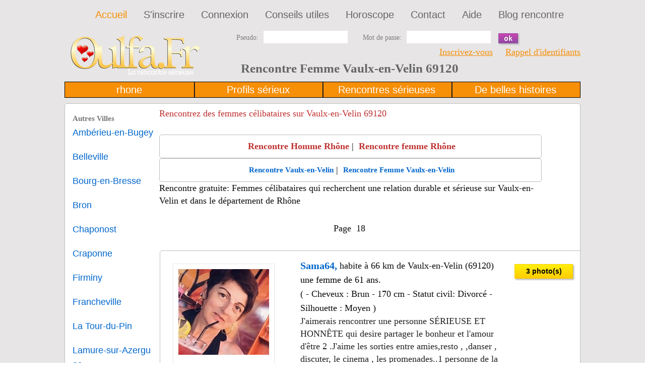

--- FILE ---
content_type: text/html; charset=UTF-8
request_url: https://www.oulfa.fr/femme/rencontre-vaulx-en-velin.php?page=18&
body_size: 12055
content:
<!DOCTYPE html>
<html lang="fr">
<head>
<link rel="shortcut icon" href="/favicon.ico"/><link rel="apple-touch-icon" href="/apple-touch-icon.png"/>
<meta charset="utf-8">
<title>Femme Vaulx-en-Velin. Rencontre 18 de 426 a 1117 dysigne Recherche s ...</title>
<meta name="RATING" CONTENT="Site de rencontre gratuitS"/>
<META NAME="Description" CONTENT="Rencontre Femme Vaulx-en-Velin 69120 69. Oulfa.fr vous offres des rencontres sérieuses et gratuites dans votre ville. Recherche sérieuse. Amitié ... célibataires 18 de 426 a 1117 dysigne trouver la personne idéale."/>
<meta name="viewport" content="width=device-width, initial-scale=1">
<link rel="stylesheet" href="https://www.oulfa.fr/cssdept/style2.css?ver=21.0" type="text/css" media="screen">
<link rel="stylesheet" href="https://www.oulfa.fr/cssdept/zerogrid2.css?ver=21.0" type="text/css" media="all">
<script async src="https://pagead2.googlesyndication.com/pagead/js/adsbygoogle.js?client=ca-pub-1861289224907057" crossorigin="anonymous"></script>
<script async src="https://fundingchoicesmessages.google.com/i/pub-1861289224907057?ers=1" nonce="ZE0S1WAgBP9gLNSCclqGhA"></script><script nonce="ZE0S1WAgBP9gLNSCclqGhA">(function(){function signalGooglefcPresent(){if(!window.frames['googlefcPresent']){if(document.body){const iframe=document.createElement('iframe');iframe.style='width: 0; height: 0; border: none; z-index: -1000; left: -1000px; top: -1000px;';iframe.style.display='none';iframe.name='googlefcPresent';document.body.appendChild(iframe);}else{setTimeout(signalGooglefcPresent,0);}}}signalGooglefcPresent();})();</script>
<!-- Global site tag (gtag.js) - Google Analytics -->
<script async src="https://www.googletagmanager.com/gtag/js?id=UA-5290774-2"></script>
<script>window.dataLayer=window.dataLayer||[];function gtag(){dataLayer.push(arguments);}gtag('js',new Date());gtag('config','UA-5290774-2');</script>
</head>
<body id="page1">
<div class="extra">
<!--==============================header=================================-->
<header>
<div class="menu-row">
<div class="main zerogrid">
<div class="col-full">
<nav class="fright">
<ul class="main-menu">
<li class="active"><a href="/" title="Site de rencontre gratuit">Accueil</a></li>
<li><a href="https://www.oulfa.fr/signup.php" title="Incription sur le site de rencontre Oulfa: créer votre profil">S'inscrire</a></li>
<li><a href="/login.php" title="Connexion sur votre compte Oulfa: Accés membre">Connexion</a></li>
<li><a href="/Conseils-utiles.html" title="Des conseils et astuces pour mieux appréhender les rencontres en ligne">Conseils utiles</a></li>
<li><a href="/horoscope.php" title="Consulter votre horoscope journalier">Horoscope</a></li>
<li><a href="/feedback.php" title="Contactez nous, vos suggestions, demande d'assistance">Contact</a></li>
<li><a href="/aide.php" title="Consulter notre page d'aide pour trouver une réponse à vos questions">Aide</a></li>
<li><a href="https://www.oulfa.fr/blog/" title="Blog d'articles de rencontres et de séduction">Blog rencontre</a></li>
</ul>
</nav>
<div class="clear"></div>
</div>
<div class="clear"></div>
</div>
</div>	<div class="header-row2">
<div class="main zerogrid">
<div class="mobile-hide">
<div class="wrapper2">
<form name="frmLogin" method="post" action="midlogin.php" id="login-form" onsubmit="javascript: return newvalidateLogin(this);">
<div class="col-1-3">
<div class="wrap-col"><a href="https://www.oulfa.fr/" title="Site de rencontre gratuit"><img src="https://www.oulfa.fr/templates/silver-red/images/oulfa-logo.png" height="80" width="260" alt="Logo Oulfa"/></a></div>
</div>
<div class="col-2-3">
<div id="ey_2col">
<label class="img-indent2"><span class="text-form">Pseudo:</span><input maxlength="25" name="txtusername" type="text"/></label>
<label class="fleft"><span class="text-form">Mot de passe:</span><input name="txtpassword" type="password"/></label>
<button class="button small" type="submit"> ok</button>
</div>
<div id="ey_4col"></div>
<div class="clear"></div>
<div style="text-align: right;"><a href="https://www.oulfa.fr/signup.php">Inscrivez-vous</a>&nbsp;&nbsp;&nbsp;&nbsp; <a href="https://www.oulfa.fr/forgotpass.php">Rappel d'identifiants</a></div>
<h1>Rencontre Femme Vaulx-en-Velin 69120</h1>
</div>
</form></div></div></div></div>
<div class="header-row2  mobile-hide">
<div class="main zerogrid">
<div class="slider-wrapper-dept">
<div class="slider3">
</div>
<ul class="pagination">
<li><a>rhone</a></li>
<li><a>Profils sérieux</a></li>
<li><a>Rencontres sérieuses</a></li>
<li><a>De belles histoires</a></li>
</ul>
</div>
</div>
</div>	</header>	<!--==============================content================================-->
<div id="content">
<div class="main zerogrid">
<div class="wrapper">
<div class="mobile-hide">
<div class="col-1-6 ">
<div style="width: 100%;">
<span style="font-size: 15px;color: #777777;font-weight:bold; word-break: break-all; display: inline-block; max-width: 78%;">Autres Villes</span>
<ul class="list-2 indent-bot">
<a style="text-decoration:none; font-size: 18px;color: #06c;font-weight:none; word-break: break-all; display: inline-block; max-width: 200px;" href="https://www.oulfa.fr/femme/rencontre-amberieu-en-bugey.php" title="rencontre Amb&eacute;rieu-en-Bugey">Amb&eacute;rieu-en-Bugey</a>
</ul>
<ul class="list-2 indent-bot">
<a style="text-decoration:none; font-size: 18px;color: #06c;font-weight:none; word-break: break-all; display: inline-block; max-width: 200px;" href="https://www.oulfa.fr/femme/rencontre-belleville.php" title="rencontre Belleville">Belleville</a>
</ul>
<ul class="list-2 indent-bot">
<a style="text-decoration:none; font-size: 18px;color: #06c;font-weight:none; word-break: break-all; display: inline-block; max-width: 200px;" href="https://www.oulfa.fr/femme/rencontre-bourg-en-bresse.php" title="rencontre Bourg-en-Bresse">Bourg-en-Bresse</a>
</ul>
<ul class="list-2 indent-bot">
<a style="text-decoration:none; font-size: 18px;color: #06c;font-weight:none; word-break: break-all; display: inline-block; max-width: 200px;" href="https://www.oulfa.fr/femme/rencontre-bron.php" title="rencontre Bron">Bron</a>
</ul>
<ul class="list-2 indent-bot">
<a style="text-decoration:none; font-size: 18px;color: #06c;font-weight:none; word-break: break-all; display: inline-block; max-width: 200px;" href="https://www.oulfa.fr/femme/rencontre-chaponost.php" title="rencontre Chaponost">Chaponost</a>
</ul>
<ul class="list-2 indent-bot">
<a style="text-decoration:none; font-size: 18px;color: #06c;font-weight:none; word-break: break-all; display: inline-block; max-width: 200px;" href="https://www.oulfa.fr/femme/rencontre-craponne.php" title="rencontre Craponne">Craponne</a>
</ul>
<ul class="list-2 indent-bot">
<a style="text-decoration:none; font-size: 18px;color: #06c;font-weight:none; word-break: break-all; display: inline-block; max-width: 200px;" href="https://www.oulfa.fr/femme/rencontre-firminy.php" title="rencontre Firminy">Firminy</a>
</ul>
<ul class="list-2 indent-bot">
<a style="text-decoration:none; font-size: 18px;color: #06c;font-weight:none; word-break: break-all; display: inline-block; max-width: 200px;" href="https://www.oulfa.fr/femme/rencontre-francheville.php" title="rencontre Francheville">Francheville</a>
</ul>
<ul class="list-2 indent-bot">
<a style="text-decoration:none; font-size: 18px;color: #06c;font-weight:none; word-break: break-all; display: inline-block; max-width: 200px;" href="https://www.oulfa.fr/femme/rencontre-la-tour-du-pin.php" title="rencontre La Tour-du-Pin">La Tour-du-Pin</a>
</ul>
<ul class="list-2 indent-bot">
<a style="text-decoration:none; font-size: 18px;color: #06c;font-weight:none; word-break: break-all; display: inline-block; max-width: 200px;" href="https://www.oulfa.fr/femme/rencontre-lamure-sur-azergues.php" title="rencontre Lamure-sur-Azergues">Lamure-sur-Azergues</a>
</ul>
<ul class="list-2 indent-bot">
<a style="text-decoration:none; font-size: 18px;color: #06c;font-weight:none; word-break: break-all; display: inline-block; max-width: 200px;" href="https://www.oulfa.fr/femme/rencontre-lyon.php" title="rencontre Lyon">Lyon</a>
</ul>
<ul class="list-2 indent-bot">
<a style="text-decoration:none; font-size: 18px;color: #06c;font-weight:none; word-break: break-all; display: inline-block; max-width: 200px;" href="https://www.oulfa.fr/femme/rencontre-meximieux.php" title="rencontre Meximieux">Meximieux</a>
</ul>
<ul class="list-2 indent-bot">
<a style="text-decoration:none; font-size: 18px;color: #06c;font-weight:none; word-break: break-all; display: inline-block; max-width: 200px;" href="https://www.oulfa.fr/femme/rencontre-saint-clair-du-rhone.php" title="rencontre Saint-Clair-du-Rh&ocirc;ne">Saint-Clair-du-Rh&ocirc;ne</a>
</ul>
<ul class="list-2 indent-bot">
<a style="text-decoration:none; font-size: 18px;color: #06c;font-weight:none; word-break: break-all; display: inline-block; max-width: 200px;" href="https://www.oulfa.fr/femme/rencontre-saint-etienne.php" title="rencontre Saint-&eacute;tienne">Saint-&eacute;tienne</a>
</ul>
<ul class="list-2 indent-bot">
<a style="text-decoration:none; font-size: 18px;color: #06c;font-weight:none; word-break: break-all; display: inline-block; max-width: 200px;" href="https://www.oulfa.fr/femme/rencontre-sarcey.php" title="rencontre Sarcey">Sarcey</a>
</ul>
<ul class="list-2 indent-bot">
<a style="text-decoration:none; font-size: 18px;color: #06c;font-weight:none; word-break: break-all; display: inline-block; max-width: 200px;" href="https://www.oulfa.fr/femme/rencontre-villefontaine.php" title="rencontre Villefontaine">Villefontaine</a>
</ul>
</div>
</div>
</div>	<div class="col-4-5">
<!-- Rendered page -->
<div class="module_detail_inside">
<h2>Rencontrez des femmes célibataires sur Vaulx-en-Velin 69120</h2><br>
<div class="line_outer">
<div class="line_top_bottom_pad">
<div style="line-height: 25px;" class="line_top_bottom_pad">
<div style="text-align:center;padding:10px;background:#fff;border:1px solid #bbbbbb;border-radius:5px;">
<a href="https://www.oulfa.fr/rencontre-homme-rhone-69.php" style="padding-left:5px;text-decoration:none; font-weight:bold; color:#bf3030;" title="Rencontres hommes de Rh&ocirc;ne">Rencontre Homme Rh&ocirc;ne</a> | <a href="https://www.oulfa.fr/rencontre-femme-rhone-69.php" style="padding-left:5px;text-decoration:none; font-weight:bold; color:#bf3030;" title="Rencontres femmes de Rh&ocirc;ne">Rencontre femme Rh&ocirc;ne</a>
</div>	<div style="text-align:center;padding:10px;background:#fff;border:1px solid #bbbbbb;border-radius:5px;">
<a href="/france/rencontre-vaulx-en-velin.php" style="padding-left:5px;font-size:15px;text-decoration:none; font-weight:bold; color:#0066cc;" title="Rencontre Vaulx-en-Velin">Rencontre Vaulx-en-Velin</a> | <a href="/femme/rencontre-vaulx-en-velin.php" style="padding-left:5px;font-size:15px;text-decoration:none; font-weight:bold; color:#0066cc;" title="Rencontres femmes de Vaulx-en-Velin">Rencontre Femme Vaulx-en-Velin</a>
</div>
<span>Rencontre gratuite: Femmes célibataires qui recherchent une relation durable et sérieuse sur Vaulx-en-Velin et dans le département de Rh&ocirc;ne</span>
</div>
&nbsp;
<div class="line_top_bottom_pad">
<div class="line_top_bottom_pad center_all">
Page &nbsp;18&nbsp;
</div>
<div>
<div style="display:inline; float:left; width:100%; vertical-align:top; margin-top:2px; margin-left: 1px;">
<br><div class="main zerogrid">
<div class="wrapper">
<div class="block2"></div>
<div class="col-1-66 ">
<a href="https://www.oulfa.fr/showp.php?id=812191" title="Voir le profil de Sama64">
<figure class="img-border">
<center><img style="display:block;margin-bottom:10px;" width="180" height="170" src="https://www.oulfa.fr/temp/userimages/0027/812191/tn_1.jpg" loading="lazy" alt="Sama64" onContextMenu="return false;"> </center>
</figure></a>
</div>
<div class="col-2-4">
<span style="font-size: 20px;color: #06c;font-weight:bold;">Sama64,</span> habite à 66 km de Vaulx-en-Velin (69120)<br><span style="font-size: 18px;color: #000;">une femme de 61 ans.</span><br>
( - Cheveux : Brun - 170 cm - Statut civil: Divorcé - Silhouette : Moyen
)<br>
<div class="aboutme-member"> J'aimerais rencontrer une personne SÉRIEUSE ET HONNÊTE qui desire partager le bonheur et l'amour d'être 2 .J'aime les sorties entre amies,resto , ,danser , discuter, le cinema , les promenades..1 personne de la region Rhone Alpes , Loire ,Haute Loire le reste de la France s 'abstenir ,les relations a distance ne marche pas ds 1 sens comme ds l 'autre Merci.HOMME MARIÉ ET PLAN CUL NE M'INTÉRESSE PAS... PASSER VOTRE CHEMIN MERCI.</div>
<b>Région:</b>
Code postal : 42700, &nbsp;
<strong>Firminy</strong>&nbsp;
42,&nbsp;
<a href="https://www.oulfa.fr/rencontre-loire-42.php" title="Rencontre Loire">Loire</a>,&nbsp;	&nbsp;<a href="https://www.oulfa.fr/rencontre-rhone-alpes.php" title="Rencontre Rhône-Alpes">Rhône-Alpes</a>,&nbsp;
&nbsp;
France
<br>	<br>
<span style="font-weight:bold; color:#666666">Statut d'emploi :</span> Plein temps heures variables<br>
<span style="font-weight:bold; color:#666666">Sens de l'humour :</span> Amical, je souris toujours<br>
<span style="font-weight:bold; color:#666666">Art corporel :</span> tatouage<br>
<span style="font-weight:bold; color:#666666">Ethnicité :</span> Autre<br>
<span style="font-weight:bold; color:#666666">Signe Astrologique:</span> Cancer<br>
<br><br>
</div>
<div class="col-1-66">
<div class="button gold medium1">3 photo(s)</div><br><br>
</div>
</div>
</div><br>
<script async src="https://pagead2.googlesyndication.com/pagead/js/adsbygoogle.js?client=ca-pub-1861289224907057" crossorigin="anonymous"></script>
<!-- departement-under_page_title -->
<ins class="adsbygoogle" style="display:block" data-ad-client="ca-pub-1861289224907057" data-ad-slot="4432290715" data-ad-format="auto" data-full-width-responsive="true"></ins>
<script>(adsbygoogle=window.adsbygoogle||[]).push({});</script>
</div>
<div style="display:inline; float:left; width:100%; vertical-align:top; margin-top:2px; margin-left: 1px;">
<br><div class="main zerogrid">
<div class="wrapper">
<div class="block2"></div>
<div class="col-1-66 ">
<a href="https://www.oulfa.fr/showp.php?id=554143" title="Voir le profil de beautie_sylvia">
<figure class="img-border">
<img style="display:block;margin-bottom:10px;" width="575" height="768" src="https://www.oulfa.fr/temp/userimages/0018/554143/pic_1.jpg" loading="lazy" alt="beautie_sylvia" onContextMenu="return false;">
</figure></a>
</div>
<div class="col-2-4">
<span style="font-size: 20px;color: #06c;font-weight:bold;">Beautie_sylvia,</span> habite à 39 km de Vaulx-en-Velin (69120)<br><span style="font-size: 18px;color: #000;">une femme de 41 ans.</span><br>
( - Cheveux : Brun noir - 165 cm - Statut civil: Célibataire - Silhouette : Bien dans ma peau
)<br>
<div class="aboutme-member"> Je suis une femme tendre qui malgré toutes les épreuves de la vie a toujours su garder le sourire et aller de l'avant alors n'hésitez pas à venir me connaitre davantage.
NB: Je n'habite pas la France petite erreur dont je n'arrive pas à modifiée(Cameroun)</div>
<b>Région:</b>
Code postal : 1500, &nbsp;
<strong>Amb&eacute;rieu-en-Bugey</strong>&nbsp;
01,&nbsp;
<a href="https://www.oulfa.fr/rencontre-ain-01.php" title="Rencontre Ain">Ain</a>,&nbsp;	&nbsp;<a href="https://www.oulfa.fr/rencontre-rhone-alpes.php" title="Rencontre Rhône-Alpes">Rhône-Alpes</a>,&nbsp;
&nbsp;
France
<br>	<br>
<span style="font-weight:bold; color:#666666">Sens de l'humour :</span> Je ris quand c'est vraiment drôle, J'aime bien taquiner, Amical, je souris toujours<br>
<span style="font-weight:bold; color:#666666">Art corporel :</span> Je n'y penserais même pas<br>
<span style="font-weight:bold; color:#666666">Ethnicité :</span> Africain<br>
<span style="font-weight:bold; color:#666666">Signe Astrologique:</span> Verseau<br>
<br><br>
</div>
<div class="col-1-66">
<div class="button gold medium1">1 photo</div><br><br>
</div>
</div>
</div><br>
<script async src="https://pagead2.googlesyndication.com/pagead/js/adsbygoogle.js?client=ca-pub-1861289224907057" crossorigin="anonymous"></script>
<!-- departement-under_first_paragraph -->
<ins class="adsbygoogle" style="display:block" data-ad-client="ca-pub-1861289224907057" data-ad-slot="4543971358" data-ad-format="auto" data-full-width-responsive="true"></ins>
<script>(adsbygoogle=window.adsbygoogle||[]).push({});</script>
</div>
<div style="clear:both;"></div>
</div>
<div>
<div style="display:inline; float:left; width:100%; vertical-align:top; margin-top:2px; margin-left: 1px;">
<br><div class="main zerogrid">
<div class="wrapper">
<div class="block2"></div>
<div class="col-1-66 ">
<a href="https://www.oulfa.fr/showp.php?id=1090975" title="Voir le profil de Lafranchise">
<figure class="img-border">
<img style="display:block;margin-bottom:10px;" width="768" height="1024" src="https://www.oulfa.fr/temp/userimages/0036/1090975/pic_1.jpg" loading="lazy" alt="Lafranchise" onContextMenu="return false;">
</figure></a>
</div>
<div class="col-2-4">
<span style="font-size: 20px;color: #06c;font-weight:bold;">Lafranchise,</span> habite à 7 km de Vaulx-en-Velin (69120)<br><span style="font-size: 18px;color: #000;">une femme de 45 ans.</span><br>
( - - - - Silhouette : Je vous le dirai plus tard
)<br>
<div class="aboutme-member"> De retour sur le site. J'avais rencontré une belle personne mais nous nous entendions pas. J'ai trois enfants dont deux qui vivent quotidiennement avec moi. Je souhaite rencontrer un homme honnête et sincère. Je ne veux pas une histoire d' un soir. Si vous êtes cette personne. Écrivez moi.</div>
<b>Région:</b>
Code postal : 69150, &nbsp;
<strong>Lyon</strong>&nbsp;
69,&nbsp;
<a href="https://www.oulfa.fr/rencontre-rhone-69.php" title="Rencontre Rh&ocirc;ne">Rh&ocirc;ne</a>,&nbsp;	&nbsp;<a href="https://www.oulfa.fr/rencontre-rhone-alpes.php" title="Rencontre Rhône-Alpes">Rhône-Alpes</a>,&nbsp;
&nbsp;
France
<br>	<br>
<br><br>
</div>
<div class="col-1-66">
<div class="button gold medium1">2 photo(s)</div><br><br>
</div>
</div>
</div><br>
<script async src="https://pagead2.googlesyndication.com/pagead/js/adsbygoogle.js?client=ca-pub-1861289224907057" crossorigin="anonymous"></script>
<!-- departement-under_second_paragraph -->
<ins class="adsbygoogle" style="display:block" data-ad-client="ca-pub-1861289224907057" data-ad-slot="1806127379" data-ad-format="auto" data-full-width-responsive="true"></ins>
<script>(adsbygoogle=window.adsbygoogle||[]).push({});</script>
</div>
<div style="display:inline; float:left; width:100%; vertical-align:top; margin-top:2px; margin-left: 1px;">
<br><div class="main zerogrid">
<div class="wrapper">
<div class="block2"></div>
<div class="col-1-66 ">
<a href="https://www.oulfa.fr/showp.php?id=703135" title="Voir le profil de Peligrosa">
<figure class="img-border">
<img style="display:block;margin-bottom:10px;" width="1024" height="768" src="https://www.oulfa.fr/temp/userimages/0023/703135/pic_1.jpg" loading="lazy" alt="Peligrosa" onContextMenu="return false;">
</figure></a>
</div>
<div class="col-2-4">
<span style="font-size: 20px;color: #06c;font-weight:bold;">Peligrosa,</span> habite à 16 km de Vaulx-en-Velin (69120)<br><span style="font-size: 18px;color: #000;">une femme de 77 ans.</span><br>
( - Cheveux : Blond - 160 cm - Statut civil: Célibataire - Silhouette : Moyen
)<br>
<div class="aboutme-member"> Partager encore quelques bons moments de la vie, avec un homme de mon âge. Les "parlez-moi de moi", les "jeunes hommes" de + de 60 ans, les papillonneurs, ne sont pas faits pour moi.
J'ai encore le temps et la santé pour découvrir la province et les pays lointains, mais bien sûr à 2 c'est mieux.
J'aime la musique, la lecture, l'opéra, le cinéma, les balades, les musées, et bien d'autres choses. Je suis très optimiste, et comme tout le monde j'ai des défauts et des qualités. Je pars du principe, qu'il faut prendre les gens avec leurs défauts, sinon on ne les prend pas.
Je ne cherche pas la perle rare, je suis réaliste elle n'existe pas.</div>
<b>Région:</b>
Code postal : 69290, &nbsp;
<strong>Craponne</strong>&nbsp;
69,&nbsp;
<a href="https://www.oulfa.fr/rencontre-rhone-69.php" title="Rencontre Rh&ocirc;ne">Rh&ocirc;ne</a>,&nbsp;	&nbsp;<a href="https://www.oulfa.fr/rencontre-rhone-alpes.php" title="Rencontre Rhône-Alpes">Rhône-Alpes</a>,&nbsp;
&nbsp;
France
<br>	<br>
<span style="font-weight:bold; color:#666666">Statut d'emploi :</span> Retraité<br>
<span style="font-weight:bold; color:#666666">Sens de l'humour :</span> Je ris quand c'est vraiment drôle<br>
<span style="font-weight:bold; color:#666666">Ethnicité :</span> Caucasian (Européen)<br>
<span style="font-weight:bold; color:#666666">Signe Astrologique:</span> Lion<br>
<br><br>
</div>
<div class="col-1-66">
<div class="button gold medium1">1 photo</div><br><br>
</div>
</div>
</div><br>
</div>
<div style="clear:both;"></div>
</div>
<div>
<div style="display:inline; float:left; width:100%; vertical-align:top; margin-top:2px; margin-left: 1px;">
<br><div class="main zerogrid">
<div class="wrapper">
<div class="block2"></div>
<div class="col-1-66 ">
<a href="https://www.oulfa.fr/showp.php?id=326303" title="Voir le profil de Marie-Christine20">
<figure class="img-border">
<img style="display:block;margin-bottom:10px;" width="640" height="480" src="https://www.oulfa.fr/temp/userimages/0010/326303/pic_3.jpg" loading="lazy" alt="Marie-Christine20" onContextMenu="return false;">
</figure></a>
</div>
<div class="col-2-4">
<span style="font-size: 20px;color: #06c;font-weight:bold;">Marie-Christine20,</span> habite à 7 km de Vaulx-en-Velin (69120)<br><span style="font-size: 18px;color: #000;">une femme de 54 ans.</span><br>
( - Cheveux : Brun roux - 167 cm - Statut civil: Célibataire - Silhouette : Musclé
)<br>
<div class="aboutme-member"> Recherche uniquement du sérieux !!
PS : pas trop loin "les prétendants" s'il vous plaît !!! Pas évident avec la distance de partage, de petits moments sympas à deux, mains dans la main. Merci de bien vouloir comprendre !</div>
<b>Région:</b>
Code postal : 69003, &nbsp;
<strong>Lyon</strong>&nbsp;
69,&nbsp;
<a href="https://www.oulfa.fr/rencontre-rhone-69.php" title="Rencontre Rh&ocirc;ne">Rh&ocirc;ne</a>,&nbsp;	&nbsp;<a href="https://www.oulfa.fr/rencontre-rhone-alpes.php" title="Rencontre Rhône-Alpes">Rhône-Alpes</a>,&nbsp;
&nbsp;
France
<br>	<br>
<span style="font-weight:bold; color:#666666">Statut d'emploi :</span> Cherche un emploi<br>
<span style="font-weight:bold; color:#666666">Sens de l'humour :</span> Je ris quand c'est vraiment drôle<br>
<span style="font-weight:bold; color:#666666">Intérêts communs :</span> Café et conversations, Restaurant, Sports<br>
<span style="font-weight:bold; color:#666666">Art corporel :</span> Percé mais seulement les oreilles<br>
<span style="font-weight:bold; color:#666666">Ethnicité :</span> Caucasian (Européen)<br>
<span style="font-weight:bold; color:#666666">Signe Astrologique:</span> Vierge<br>
<br><br>
</div>
<div class="col-1-66">
<div class="button gold medium1">7 photo(s)</div><br><br>
</div>
</div>
</div><br>
<script async src="https://pagead2.googlesyndication.com/pagead/js/adsbygoogle.js?client=ca-pub-1861289224907057" crossorigin="anonymous"></script>
<!-- departement-mid_content -->
<ins class="adsbygoogle" style="display:block" data-ad-client="ca-pub-1861289224907057" data-ad-slot="1917808017" data-ad-format="auto" data-full-width-responsive="true"></ins>
<script>(adsbygoogle=window.adsbygoogle||[]).push({});</script>
</div>
<div style="display:inline; float:left; width:100%; vertical-align:top; margin-top:2px; margin-left: 1px;">
<br><div class="main zerogrid">
<div class="wrapper">
<div class="block2"></div>
<div class="col-1-66 ">
<a href="https://www.oulfa.fr/showp.php?id=326559" title="Voir le profil de marjo69490">
<figure class="img-border">
<img style="display:block;margin-bottom:10px;" width="576" height="768" src="https://www.oulfa.fr/temp/userimages/0010/326559/pic_1.jpg" loading="lazy" alt="marjo69490" onContextMenu="return false;">
</figure></a>
</div>
<div class="col-2-4">
<span style="font-size: 20px;color: #06c;font-weight:bold;">Marjo69490,</span> habite à 30 km de Vaulx-en-Velin (69120)<br><span style="font-size: 18px;color: #000;">une femme de 33 ans.</span><br>
( - - 152 cm - Statut civil: Célibataire - Silhouette : Bien dans ma peau
)<br>
<div class="aboutme-member"> Je suis petite brune aux yeux noisette minces de corpulence, pas très grande gentille, mais faut pas m'embêter je cherche une relation sérieuse avec un homme un vrai pas un gamin qui est là pour s'amuser</div>
<b>Région:</b>
Code postal : 69490, &nbsp;
<strong>Sarcey</strong>&nbsp;
69,&nbsp;
<a href="https://www.oulfa.fr/rencontre-rhone-69.php" title="Rencontre Rh&ocirc;ne">Rh&ocirc;ne</a>,&nbsp;	&nbsp;<a href="https://www.oulfa.fr/rencontre-rhone-alpes.php" title="Rencontre Rhône-Alpes">Rhône-Alpes</a>,&nbsp;
&nbsp;
France
<br>	<br>
<span style="font-weight:bold; color:#666666">Statut d'emploi :</span> Temps partiel<br>
<span style="font-weight:bold; color:#666666">Sens de l'humour :</span> Amical, je souris toujours<br>
<span style="font-weight:bold; color:#666666">Intérêts communs :</span> Restaurant, Films / Vidéos<br>
<span style="font-weight:bold; color:#666666">Art corporel :</span> Piercing<br>
<span style="font-weight:bold; color:#666666">Ethnicité :</span> Caucasian (Européen)<br>
<span style="font-weight:bold; color:#666666">Signe Astrologique:</span> Balance<br>
<br><br>
</div>
<div class="col-1-66">
<div class="button gold medium1">2 photo(s)</div><br><br>
</div>
</div>
</div><br>
</div>
<div style="clear:both;"></div>
</div>
<div>
<div style="display:inline; float:left; width:100%; vertical-align:top; margin-top:2px; margin-left: 1px;">
<br><div class="main zerogrid">
<div class="wrapper">
<div class="block2"></div>
<div class="col-1-66 ">
<a href="https://www.oulfa.fr/showp.php?id=720031" title="Voir le profil de Cupidone">
<figure class="img-border">
<img style="display:block;margin-bottom:10px;" width="432" height="768" src="https://www.oulfa.fr/temp/userimages/0024/720031/pic_1.jpg" loading="lazy" alt="Cupidone" onContextMenu="return false;">
</figure></a>
</div>
<div class="col-2-4">
<span style="font-size: 20px;color: #06c;font-weight:bold;">Cupidone,</span> habite à 40 km de Vaulx-en-Velin (69120)<br><span style="font-size: 18px;color: #000;">une femme de 65 ans.</span><br>
( - Cheveux : Blond - 155 cm - Statut civil: Divorcé - Silhouette : Bien dans ma peau
)<br>
<div class="aboutme-member"> Blonde aux yeux verts, c'est mon sourire que l'on remarque. J'aime les beaux écrits, j'attache beaucoup d'importance aux mots, celui qui me séduira devra le faire par de belles phrases ensuite il devra être généreux et ouvert au monde qui nous entoure.</div>
<b>Région:</b>
Code postal : 38370, &nbsp;
<strong>Saint-Clair-du-Rh&ocirc;ne</strong>&nbsp;
38,&nbsp;
<a href="https://www.oulfa.fr/rencontre-isere-38.php" title="Rencontre Is&egrave;re">Is&egrave;re</a>,&nbsp;	&nbsp;<a href="https://www.oulfa.fr/rencontre-rhone-alpes.php" title="Rencontre Rhône-Alpes">Rhône-Alpes</a>,&nbsp;
&nbsp;
France
<br>	<br>
<span style="font-weight:bold; color:#666666">Statut d'emploi :</span> Plein temps 9 à 5<br>
<span style="font-weight:bold; color:#666666">Sens de l'humour :</span> Je ris quand c'est vraiment drôle, J'aime bien taquiner, Amical, je souris toujours<br>
<span style="font-weight:bold; color:#666666">Intérêts communs :</span> Cuisine, Groupe de lecture / Discussion, Café et conversations, Restaurant, Jardinage / Entretien paysager, Films / Vidéos, Arts et musées, Musique et concerts, Art créatif, Jeux de socièté, Intérêts politiques, Religion / Spiritualité<br>
<span style="font-weight:bold; color:#666666">Art corporel :</span> tatouage visible<br>
<span style="font-weight:bold; color:#666666">Ethnicité :</span> Caucasian (Européen)<br>
<span style="font-weight:bold; color:#666666">Signe Astrologique:</span> Balance<br>
<br><br>
</div>
<div class="col-1-66">
<div class="button gold medium1">2 photo(s)</div><br><br>
</div>
</div>
</div><br>
<script async src="https://pagead2.googlesyndication.com/pagead/js/adsbygoogle.js?client=ca-pub-1861289224907057" crossorigin="anonymous"></script>
<!-- departement-incontent_5 -->
<ins class="adsbygoogle" style="display:block" data-ad-client="ca-pub-1861289224907057" data-ad-slot="5553800699" data-ad-format="auto" data-full-width-responsive="true"></ins>
<script>(adsbygoogle=window.adsbygoogle||[]).push({});</script>
</div>
<div style="display:inline; float:left; width:100%; vertical-align:top; margin-top:2px; margin-left: 1px;">
<br><div class="main zerogrid">
<div class="wrapper">
<div class="block2"></div>
<div class="col-1-66 ">
<a href="https://www.oulfa.fr/showp.php?id=1076128" title="Voir le profil de Olivia71">
<figure class="img-border">
<img style="display:block;margin-bottom:10px;" width="461" height="1024" src="https://www.oulfa.fr/temp/userimages/0035/1076128/pic_3.jpg" loading="lazy" alt="Olivia71" onContextMenu="return false;">
</figure></a>
</div>
<div class="col-2-4">
<span style="font-size: 20px;color: #06c;font-weight:bold;">Olivia71,</span> habite à 5 km de Vaulx-en-Velin (69120)<br><span style="font-size: 18px;color: #000;">une femme de 52 ans.</span><br>
( - - 160 cm - Statut civil: Célibataire - Silhouette : Je vous le dirai plus tard
)<br>
<div class="aboutme-member"> Bonjour à tous, je suis une femme qui recherche un homme pour une relation sérieuse et durable pour le reste de ma vie, à deux la vie est plus belle. J'aime les voyages, la mer, la nature, resto, cuisine, ballade et shopping.</div>
<b>Région:</b>
Code postal : 69500, &nbsp;
<strong>Bron</strong>&nbsp;
69,&nbsp;
<a href="https://www.oulfa.fr/rencontre-rhone-69.php" title="Rencontre Rh&ocirc;ne">Rh&ocirc;ne</a>,&nbsp;	&nbsp;<a href="https://www.oulfa.fr/rencontre-rhone-alpes.php" title="Rencontre Rhône-Alpes">Rhône-Alpes</a>,&nbsp;
&nbsp;
France
<br>	<br>
<span style="font-weight:bold; color:#666666">Statut d'emploi :</span> Plein temps heures variables<br>
<span style="font-weight:bold; color:#666666">Sens de l'humour :</span> Je ris quand c'est vraiment drôle, J'aime bien taquiner, Amical, je souris toujours<br>
<span style="font-weight:bold; color:#666666">Intérêts communs :</span> Boîte de nuits, Cuisine, Café et conversations, Jardinage / Entretien paysager, Musique et concerts, Religion / Spiritualité<br>
<span style="font-weight:bold; color:#666666">Art corporel :</span> Je n'y penserais même pas<br>
<span style="font-weight:bold; color:#666666">Ethnicité :</span> Africain<br>
<span style="font-weight:bold; color:#666666">Signe Astrologique:</span> Verseau<br>
<br><br>
</div>
<div class="col-1-66">
<div class="button gold medium1">4 photo(s)</div><br><br>
</div>
</div>
</div><br>
</div>
<div style="clear:both;"></div>
</div>
<div>
<div style="display:inline; float:left; width:100%; vertical-align:top; margin-top:2px; margin-left: 1px;">
<br><div class="main zerogrid">
<div class="wrapper">
<div class="block2"></div>
<div class="col-1-66 ">
<a href="https://www.oulfa.fr/showp.php?id=430240" title="Voir le profil de pioupiouf">
<figure class="img-border">
<img style="display:block;margin-bottom:10px;" width="432" height="768" src="https://www.oulfa.fr/temp/userimages/0014/430240/pic_5.jpg" loading="lazy" alt="pioupiouf" onContextMenu="return false;">
</figure></a>
</div>
<div class="col-2-4">
<span style="font-size: 20px;color: #06c;font-weight:bold;">Pioupiouf,</span> habite à 16 km de Vaulx-en-Velin (69120)<br><span style="font-size: 18px;color: #000;">une femme de 64 ans.</span><br>
( - Cheveux : Brun foncé - 160 cm - Statut civil: Divorcé - Silhouette : Bien dans ma peau
)<br>
<div class="aboutme-member"> Bonjour, je cherche des personnes qui aiment le dial et aussi qui s'intéressent à la moto autant que moi. Sinon j'aime le dessin, la lecture (policiers surtout) la musique et bien sûr la moto. Ha je n'aime pas la brutalité verbale, la méchanceté gratuite, je suis plutôt calme, mais volontaire, douce peut-être trop gentille ? Il parait que je suis têtue ?</div>
<b>Région:</b>
Code postal : 69, &nbsp;
<strong>Chaponost</strong>&nbsp;
69,&nbsp;
<a href="https://www.oulfa.fr/rencontre-rhone-69.php" title="Rencontre Rh&ocirc;ne">Rh&ocirc;ne</a>,&nbsp;	&nbsp;<a href="https://www.oulfa.fr/rencontre-rhone-alpes.php" title="Rencontre Rhône-Alpes">Rhône-Alpes</a>,&nbsp;
&nbsp;
France
<br>	<br>
<span style="font-weight:bold; color:#666666">Intérêts communs :</span> Café et conversations, Films / Vidéos, Jeux de socièté, Brocante / Antiquités<br>
<span style="font-weight:bold; color:#666666">Art corporel :</span> Boucles d'oreilles<br>
<span style="font-weight:bold; color:#666666">Ethnicité :</span> Caucasian (Européen)<br>
<span style="font-weight:bold; color:#666666">Signe Astrologique:</span> Verseau<br>
<br><br>
</div>
<div class="col-1-66">
<div class="button gold medium1">5 photo(s)</div><br><br>
</div>
</div>
</div><br>
<script async src="https://pagead2.googlesyndication.com/pagead/js/adsbygoogle.js?client=ca-pub-1861289224907057" crossorigin="anonymous"></script>
<!-- departement-incontent_6 -->
<ins class="adsbygoogle" style="display:block" data-ad-client="ca-pub-1861289224907057" data-ad-slot="5665481336" data-ad-format="auto" data-full-width-responsive="true"></ins>
<script>(adsbygoogle=window.adsbygoogle||[]).push({});</script>
</div>
<div style="display:inline; float:left; width:100%; vertical-align:top; margin-top:2px; margin-left: 1px;">
<br><div class="main zerogrid">
<div class="wrapper">
<div class="block2"></div>
<div class="col-1-66 ">
<a href="https://www.oulfa.fr/showp.php?id=249504" title="Voir le profil de soisikf7">
<figure class="img-border">
<img style="display:block;margin-bottom:10px;" width="1024" height="787" src="https://www.oulfa.fr/temp/userimages/0008/249504/pic_1.jpg" loading="lazy" alt="soisikf7" onContextMenu="return false;">
</figure></a>
</div>
<div class="col-2-4">
<span style="font-size: 20px;color: #06c;font-weight:bold;">Soisikf7,</span> habite à 46 km de Vaulx-en-Velin (69120)<br><span style="font-size: 18px;color: #000;">une femme de 72 ans.</span><br>
( - Cheveux : Brun - 165 cm - Statut civil: Veuf(ve) - Silhouette : Quelques kilos en trop
)<br>
<div class="aboutme-member"> Veuve depuis 3 ans, je voudrais reconstruire un futur. J'aime voyager, mais j'aimerais voyager à 2. Sans partage le voyage n'a pas d'intérêt.
je recherche un homme ayant le sens de l'humour et les mêmes souhaits que moi de voyage.</div>
<b>Région:</b>
Code postal : 69870, &nbsp;
<strong>Lamure-sur-Azergues</strong>&nbsp;
69,&nbsp;
<a href="https://www.oulfa.fr/rencontre-rhone-69.php" title="Rencontre Rh&ocirc;ne">Rh&ocirc;ne</a>,&nbsp;	&nbsp;<a href="https://www.oulfa.fr/rencontre-rhone-alpes.php" title="Rencontre Rhône-Alpes">Rhône-Alpes</a>,&nbsp;
&nbsp;
France
<br>	<br>
<span style="font-weight:bold; color:#666666">Statut d'emploi :</span> Retraité<br>
<span style="font-weight:bold; color:#666666">Sens de l'humour :</span> J'aime bien taquiner, Amical, je souris toujours<br>
<span style="font-weight:bold; color:#666666">Intérêts communs :</span> Cuisine, Restaurant, Jardinage / Entretien paysager, Films / Vidéos, Brocante / Antiquités<br>
<span style="font-weight:bold; color:#666666">Art corporel :</span> Je n'y penserais même pas<br>
<span style="font-weight:bold; color:#666666">Ethnicité :</span> Caucasian (Européen)<br>
<span style="font-weight:bold; color:#666666">Signe Astrologique:</span> Cancer<br>
<br><br>
</div>
<div class="col-1-66">
<div class="button gold medium1">1 photo</div><br><br>
</div>
</div>
</div><br>
</div>
<div style="clear:both;"></div>
</div>
<div>
<div style="display:inline; float:left; width:100%; vertical-align:top; margin-top:2px; margin-left: 1px;">
<br><div class="main zerogrid">
<div class="wrapper">
<div class="block2"></div>
<div class="col-1-66 ">
<a href="https://www.oulfa.fr/showp.php?id=979104" title="Voir le profil de justemoilyly">
<figure class="img-border">
<img style="display:block;margin-bottom:10px;" width="760" height="1024" src="https://www.oulfa.fr/temp/userimages/0032/979104/pic_1.jpg" loading="lazy" alt="justemoilyly" onContextMenu="return false;">
</figure></a>
</div>
<div class="col-2-4">
<span style="font-size: 20px;color: #06c;font-weight:bold;">Justemoilyly,</span> habite à 53 km de Vaulx-en-Velin (69120)<br><span style="font-size: 18px;color: #000;">une femme de 54 ans.</span><br>
( - Cheveux : Brun pâle - 167 cm - Statut civil: Célibataire - Silhouette : Quelques kilos en trop
)<br>
<div class="aboutme-member"> Que dire!
Je suis une femme cinquantenaire bien dans ses baskets qui sait ce qu'elle veut et ne veut plus.
Si tu juges au physique, passe ton chemin.
Si tu ne sais pas ce que tu veux, passe ton chemin.
Si tu cherches une mère ou une femme à tout faire, passe ton chemin.
Si tu habites à plus de 30 kilomètres, passe ton chemin.
Sur ce, au plaisir de faire plus ample connaissance !</div>
<b>Région:</b>
Code postal : 01000, &nbsp;
<strong>Bourg-en-Bresse</strong>&nbsp;
01,&nbsp;
<a href="https://www.oulfa.fr/rencontre-ain-01.php" title="Rencontre Ain">Ain</a>,&nbsp;	&nbsp;<a href="https://www.oulfa.fr/rencontre-rhone-alpes.php" title="Rencontre Rhône-Alpes">Rhône-Alpes</a>,&nbsp;
&nbsp;
France
<br>	<br>
<span style="font-weight:bold; color:#666666">Statut d'emploi :</span> Plein temps heures variables<br>
<span style="font-weight:bold; color:#666666">Sens de l'humour :</span> J'aime bien taquiner<br>
<span style="font-weight:bold; color:#666666">Intérêts communs :</span> Café et conversations, Restaurant, Musique et concerts, Jeux de socièté, Sports, Religion / Spiritualité<br>
<span style="font-weight:bold; color:#666666">Art corporel :</span> Percé mais seulement les oreilles<br>
<span style="font-weight:bold; color:#666666">Ethnicité :</span> Caucasian (Européen)<br>
<span style="font-weight:bold; color:#666666">Signe Astrologique:</span> Taureau<br>
<br><br>
</div>
<div class="col-1-66">
<div class="button gold medium1">1 photo</div><br><br>
</div>
</div>
</div><br>
<script async src="https://pagead2.googlesyndication.com/pagead/js/adsbygoogle.js?client=ca-pub-1861289224907057" crossorigin="anonymous"></script>
<!-- departement-incontent_7 -->
<ins class="adsbygoogle" style="display:block" data-ad-client="ca-pub-1861289224907057" data-ad-slot="6152566497" data-ad-format="auto" data-full-width-responsive="true"></ins>
<script>(adsbygoogle=window.adsbygoogle||[]).push({});</script>
</div>
<div style="display:inline; float:left; width:100%; vertical-align:top; margin-top:2px; margin-left: 1px;">
<br><div class="main zerogrid">
<div class="wrapper">
<div class="block2"></div>
<div class="col-1-66 ">
<a href="https://www.oulfa.fr/showp.php?id=455072" title="Voir le profil de enolagoran">
<figure class="img-border">
<img style="display:block;margin-bottom:10px;" width="576" height="768" src="https://www.oulfa.fr/temp/userimages/0015/455072/pic_1.jpg" loading="lazy" alt="enolagoran" onContextMenu="return false;">
</figure></a>
</div>
<div class="col-2-4">
<span style="font-size: 20px;color: #06c;font-weight:bold;">Enolagoran,</span> habite à 47 km de Vaulx-en-Velin (69120)<br><span style="font-size: 18px;color: #000;">une femme de 68 ans.</span><br>
( - Cheveux : Blond - 167 cm - Statut civil: Veuf(ve) - Silhouette : Moyen
)<br>
<div class="aboutme-member"> Bonjour - je recherche compagnon sincère pour partager projets... pas sérieux s'abstenir.
Je suis simple - mes amies m'apprécient – on dit que je ne fais pas mon âge et que je suis mignonne -
Ciné - ballade - famille - profiter de la vie. Les aventures d'1 jour ne m'intéressent pas; courir 2 lièvres en même temps ce n'est pas mon genre.... je ne recherche pas le prince charmant, mais c'est vrai qu'il faut un déclic... ce qui compte surtout à nos âges : du sérieux - ne pas se prendre la tête - vivre.....</div>
<b>Région:</b>
Code postal : 38110, &nbsp;
<strong>La Tour-du-Pin</strong>&nbsp;
38,&nbsp;
<a href="https://www.oulfa.fr/rencontre-isere-38.php" title="Rencontre Is&egrave;re">Is&egrave;re</a>,&nbsp;	&nbsp;<a href="https://www.oulfa.fr/rencontre-rhone-alpes.php" title="Rencontre Rhône-Alpes">Rhône-Alpes</a>,&nbsp;
&nbsp;
France
<br>	<br>
<span style="font-weight:bold; color:#666666">Sens de l'humour :</span> Amical, je souris toujours<br>
<span style="font-weight:bold; color:#666666">Intérêts communs :</span> Cuisine, Café et conversations, Films / Vidéos, Jeux de socièté<br>
<span style="font-weight:bold; color:#666666">Art corporel :</span> Boucles d'oreilles<br>
<span style="font-weight:bold; color:#666666">Ethnicité :</span> Autre<br>
<span style="font-weight:bold; color:#666666">Signe Astrologique:</span> Sagittaire<br>
<br><br>
</div>
<div class="col-1-66">
<div class="button gold medium1">1 photo</div><br><br>
</div>
</div>
</div><br>
</div>
<div style="clear:both;"></div>
</div>
<div>
<div style="display:inline; float:left; width:100%; vertical-align:top; margin-top:2px; margin-left: 1px;">
<br><div class="main zerogrid">
<div class="wrapper">
<div class="block2"></div>
<div class="col-1-66 ">
<a href="https://www.oulfa.fr/showp.php?id=227489" title="Voir le profil de baldounette">
<figure class="img-border">
<img style="display:block;margin-bottom:10px;" width="1024" height="768" src="https://www.oulfa.fr/temp/userimages/0007/227489/pic_1.jpg" loading="lazy" alt="baldounette" onContextMenu="return false;">
</figure></a>
</div>
<div class="col-2-4">
<span style="font-size: 20px;color: #06c;font-weight:bold;">Baldounette,</span> habite à 26 km de Vaulx-en-Velin (69120)<br><span style="font-size: 18px;color: #000;">une femme de 65 ans.</span><br>
( - Cheveux : Brun - 157 cm - Statut civil: Divorcé - Silhouette : Quelques kilos en trop
)<br>
<div class="aboutme-member"> Je suis conductrice de car sur Crémieu, j'ai 51 ans, j'aime la nature, les animaux, les ballades et m'occuper de mon intérieur. Je suis maman de 5 enfants dont un garçon de 13 ans avec moi, je suis divorcée. Je recherche l'amitié sincère, peut-être plus si affinités.</div>
<b>Région:</b>
Code postal : 38090, &nbsp;
<strong>Villefontaine</strong>&nbsp;
38,&nbsp;
<a href="https://www.oulfa.fr/rencontre-isere-38.php" title="Rencontre Is&egrave;re">Is&egrave;re</a>,&nbsp;	&nbsp;<a href="https://www.oulfa.fr/rencontre-rhone-alpes.php" title="Rencontre Rhône-Alpes">Rhône-Alpes</a>,&nbsp;
&nbsp;
France
<br>	<br>
<span style="font-weight:bold; color:#666666">Statut d'emploi :</span> Temps partiel<br>
<span style="font-weight:bold; color:#666666">Sens de l'humour :</span> J'aime bien taquiner, Amical, je souris toujours<br>
<span style="font-weight:bold; color:#666666">Art corporel :</span> Percé mais seulement les oreilles<br>
<span style="font-weight:bold; color:#666666">Ethnicité :</span> Caucasian (Européen)<br>
<span style="font-weight:bold; color:#666666">Signe Astrologique:</span> Balance<br>
<br><br>
</div>
<div class="col-1-66">
<div class="button gold medium1">1 photo</div><br><br>
</div>
</div>
</div><br>
<script async src="https://pagead2.googlesyndication.com/pagead/js/adsbygoogle.js?client=ca-pub-1861289224907057" crossorigin="anonymous"></script>
<!-- departement-incontent_8 -->
<ins class="adsbygoogle" style="display:block" data-ad-client="ca-pub-1861289224907057" data-ad-slot="1717926647" data-ad-format="auto" data-full-width-responsive="true"></ins>
<script>(adsbygoogle=window.adsbygoogle||[]).push({});</script>
</div>
<div style="display:inline; float:left; width:100%; vertical-align:top; margin-top:2px; margin-left: 1px;">
<br><div class="main zerogrid">
<div class="wrapper">
<div class="block2"></div>
<div class="col-1-66 ">
<a href="https://www.oulfa.fr/showp.php?id=953761" title="Voir le profil de michelle01">
<figure class="img-border">
<img style="display:block;margin-bottom:10px;" width="576" height="768" src="https://www.oulfa.fr/temp/userimages/0031/953761/pic_3.jpg" loading="lazy" alt="michelle01" onContextMenu="return false;">
</figure></a>
</div>
<div class="col-2-4">
<span style="font-size: 20px;color: #06c;font-weight:bold;">Michelle01,</span> habite à 53 km de Vaulx-en-Velin (69120)<br><span style="font-size: 18px;color: #000;">une femme de 66 ans.</span><br>
( - Cheveux : Grisonnant - 162 cm - Statut civil: Divorcé - Silhouette : Bien dans ma peau
)<br>
<div class="aboutme-member"> Ma démarche est sérieuse, je ne suis pas là pour m'amuser mais pour construire une vie à deux qui soit durable. J'aime la campagne, les sorties, m'occuper d'une maison, décorer le jardin, je ne supporte pas être en appartement et je ne veux plus être seul. Je voudrais un homme gentil, simple et sans prise de tête. HOMME SEULEMENT SUR BOURG EN BRESSE OU COMMUNE ALENTOUR SINON PA INTÉRESSER</div>
<b>Région:</b>
Code postal : 01000, &nbsp;
<strong>Bourg-en-Bresse</strong>&nbsp;
01,&nbsp;
<a href="https://www.oulfa.fr/rencontre-ain-01.php" title="Rencontre Ain">Ain</a>,&nbsp;	&nbsp;<a href="https://www.oulfa.fr/rencontre-rhone-alpes.php" title="Rencontre Rhône-Alpes">Rhône-Alpes</a>,&nbsp;
&nbsp;
France
<br>	<br>
<span style="font-weight:bold; color:#666666">Sens de l'humour :</span> J'aime bien taquiner<br>
<span style="font-weight:bold; color:#666666">Intérêts communs :</span> Camping, Restaurant, Pêche / Chasse, Jardinage / Entretien paysager, Brocante / Antiquités<br>
<span style="font-weight:bold; color:#666666">Art corporel :</span> Je n'y penserais même pas<br>
<span style="font-weight:bold; color:#666666">Ethnicité :</span> Caucasian (Européen)<br>
<span style="font-weight:bold; color:#666666">Signe Astrologique:</span> Verseau<br>
<br><br>
</div>
<div class="col-1-66">
<div class="button gold medium1">1 photo</div><br><br>
</div>
</div>
</div><br>
</div>
<div style="clear:both;"></div>
</div>
<div>
<div style="display:inline; float:left; width:100%; vertical-align:top; margin-top:2px; margin-left: 1px;">
<br><div class="main zerogrid">
<div class="wrapper">
<div class="block2"></div>
<div class="col-1-66 ">
<a href="https://www.oulfa.fr/showp.php?id=465826" title="Voir le profil de lilylyon">
<figure class="img-border">
<img style="display:block;margin-bottom:10px;" width="640" height="640" src="https://www.oulfa.fr/temp/userimages/0015/465826/pic_3.jpg" loading="lazy" alt="lilylyon" onContextMenu="return false;">
</figure></a>
</div>
<div class="col-2-4">
<span style="font-size: 20px;color: #06c;font-weight:bold;">Lilylyon,</span> habite à 7 km de Vaulx-en-Velin (69120)<br><span style="font-size: 18px;color: #000;">une femme de 49 ans.</span><br>
( - Cheveux : Brun - 160 cm - Statut civil: Séparé - Silhouette : Mince
)<br>
<div class="aboutme-member"> Envie de croire encore en 1 belle histoire, aventuriers d'un soir passez votre chemin j'ai assez donné !
La garde alternée de mes enfants me laisse du temps pour vivre plein d'autres choses (sport, sorties, amis), mais il manque un p'tit quelque chose à cette vie déjà bien remplie.
Important : en dessous de 36 ans et au-delà de 42 ans, je ne suis pas intéressée, merci !
aussi je recherche un homme sur Lyon, je ne vois pas l'intérêt de me contacter si vous n'êtes pas dans le coin !</div>
<b>Région:</b>
Code postal : 69008, &nbsp;
<strong>Lyon</strong>&nbsp;
69,&nbsp;
<a href="https://www.oulfa.fr/rencontre-rhone-69.php" title="Rencontre Rh&ocirc;ne">Rh&ocirc;ne</a>,&nbsp;	&nbsp;<a href="https://www.oulfa.fr/rencontre-rhone-alpes.php" title="Rencontre Rhône-Alpes">Rhône-Alpes</a>,&nbsp;
&nbsp;
France
<br>	<br>
<span style="font-weight:bold; color:#666666">Sens de l'humour :</span> J'aime bien taquiner<br>
<span style="font-weight:bold; color:#666666">Intérêts communs :</span> Avoir des papillons<br>
<span style="font-weight:bold; color:#666666">Ethnicité :</span> Caucasian (Européen)<br>
<span style="font-weight:bold; color:#666666">Signe Astrologique:</span> Bélier<br>
<br><br>
</div>
<div class="col-1-66">
<div class="button gold medium1">3 photo(s)</div><br><br>
</div>
</div>
</div><br>
</div>
<div style="display:inline; float:left; width:100%; vertical-align:top; margin-top:2px; margin-left: 1px;">
<br><div class="main zerogrid">
<div class="wrapper">
<div class="block2"></div>
<div class="col-1-66 ">
<a href="https://www.oulfa.fr/showp.php?id=342435" title="Voir le profil de espoir68">
<figure class="img-border">
<img style="display:block;margin-bottom:10px;" width="576" height="768" src="https://www.oulfa.fr/temp/userimages/0011/342435/pic_1.jpg" loading="lazy" alt="espoir68" onContextMenu="return false;">
</figure></a>
</div>
<div class="col-2-4">
<span style="font-size: 20px;color: #06c;font-weight:bold;">Espoir68,</span> habite à 7 km de Vaulx-en-Velin (69120)<br><span style="font-size: 18px;color: #000;">une femme de 58 ans.</span><br>
( - Cheveux : Blond - 157 cm - Statut civil: Célibataire - Silhouette : Je vous le dirai plus tard
)<br>
<div class="aboutme-member"> me descire n a jamais été chose facile
je suis séparé en instance de divorce maman de deux petits bouts
on me dit honnette sensible avec parfois un caractère pas facile
je n aime pas l hypocrisie le mensonge
j ai le coeur sur la main un brin trop gentille se qui fait que parfois certaines personnes en profite
je reste quand même méfiante par expérience et n accorde pas ma confiance
comme ca</div>
<b>Région:</b>
Code postal : 69002, &nbsp;
<strong>Lyon</strong>&nbsp;
69,&nbsp;
<a href="https://www.oulfa.fr/rencontre-rhone-69.php" title="Rencontre Rh&ocirc;ne">Rh&ocirc;ne</a>,&nbsp;	&nbsp;<a href="https://www.oulfa.fr/rencontre-rhone-alpes.php" title="Rencontre Rhône-Alpes">Rhône-Alpes</a>,&nbsp;
&nbsp;
France
<br>	<br>
<span style="font-weight:bold; color:#666666">Intérêts communs :</span> Boîte de nuits, Camping, Cuisine, Café et conversations, Restaurant, Films / Vidéos, Arts et musées, Musique et concerts, Jeux de socièté, Brocante / Antiquités<br>
<span style="font-weight:bold; color:#666666">Ethnicité :</span> Caucasian (Européen)<br>
<span style="font-weight:bold; color:#666666">Signe Astrologique:</span> Capricorne<br>
<br><br>
</div>
<div class="col-1-66">
<div class="button gold medium1">1 photo</div><br><br>
</div>
</div>
</div><br>
</div>
<div style="clear:both;"></div>
</div>
<div>
<div style="display:inline; float:left; width:100%; vertical-align:top; margin-top:2px; margin-left: 1px;">
<br><div class="main zerogrid">
<div class="wrapper">
<div class="block2"></div>
<div class="col-1-66 ">
<a href="https://www.oulfa.fr/showp.php?id=947363" title="Voir le profil de Zazou013">
<figure class="img-border">
<img style="display:block;margin-bottom:10px;" width="374" height="768" src="https://www.oulfa.fr/temp/userimages/0031/947363/pic_1.jpg" loading="lazy" alt="Zazou013" onContextMenu="return false;">
</figure></a>
</div>
<div class="col-2-4">
<span style="font-size: 20px;color: #06c;font-weight:bold;">Zazou013,</span> habite à 53 km de Vaulx-en-Velin (69120)<br><span style="font-size: 18px;color: #000;">une femme de 43 ans.</span><br>
( - Cheveux : Brun - 170 cm - Statut civil: Célibataire - Silhouette : Mince
)<br>
<div class="aboutme-member"> Intéressée uniquement par les hommes SANS ENFANT, non fumeurs et prêts à s'engager dans une relation sérieuse dans le but de fonder une famille et construire un avenir solide ! Un homme AFFECTUEUX, romantique, protecteur, galant, qui a une hygiène de vie saine et s'habille avec un minimum de classe !!! J'adore le rugby, les sports mécaniques, la moto, la randonnée, partir en week end, voyager et la nature et les animaux... D'ailleurs je déteste la chasse et la pêche !!! J'aime les plaisirs simples de la vie comme un resto, un ciné, un concert, une soirée entre amis ou avec la famille, une soirée cocooning en amoureux... Je n'aime pas être avec un homme plus petit que moi donc minimum 1m75 ! Je ne suis pas trop exigeante, je vais avoir 3 ...</div>
<b>Région:</b>
Code postal : 01000, &nbsp;
<strong>Bourg-en-Bresse</strong>&nbsp;
01,&nbsp;
<a href="https://www.oulfa.fr/rencontre-ain-01.php" title="Rencontre Ain">Ain</a>,&nbsp;	&nbsp;<a href="https://www.oulfa.fr/rencontre-rhone-alpes.php" title="Rencontre Rhône-Alpes">Rhône-Alpes</a>,&nbsp;
&nbsp;
France
<br>	<br>
<span style="font-weight:bold; color:#666666">Sens de l'humour :</span> Je ris quand c'est vraiment drôle<br>
<span style="font-weight:bold; color:#666666">Intérêts communs :</span> Cuisine, Restaurant, Sports<br>
<span style="font-weight:bold; color:#666666">Art corporel :</span> tatouage<br>
<span style="font-weight:bold; color:#666666">Ethnicité :</span> Caucasian (Européen)<br>
<span style="font-weight:bold; color:#666666">Signe Astrologique:</span> Poisson<br>
<br><br>
</div>
<div class="col-1-66">
<div class="button gold medium1">5 photo(s)</div><br><br>
</div>
</div>
</div><br>
</div>
<div style="display:inline; float:left; width:100%; vertical-align:top; margin-top:2px; margin-left: 1px;">
<br><div class="main zerogrid">
<div class="wrapper">
<div class="block2"></div>
<div class="col-1-66 ">
<a href="https://www.oulfa.fr/showp.php?id=298660" title="Voir le profil de belezamlle">
<figure class="img-border">
<img style="display:block;margin-bottom:10px;" width="451" height="551" src="https://www.oulfa.fr/temp/userimages/0009/298660/pic_1.jpg" loading="lazy" alt="belezamlle" onContextMenu="return false;">
</figure></a>
</div>
<div class="col-2-4">
<span style="font-size: 20px;color: #06c;font-weight:bold;">Belezamlle,</span> habite à 7 km de Vaulx-en-Velin (69120)<br><span style="font-size: 18px;color: #000;">une femme de 35 ans.</span><br>
( - Cheveux : Brun - 162 cm - Statut civil: Célibataire - Silhouette : Bien dans ma peau
)<br>
<div class="aboutme-member"> Si tu veux voir l'âme de quelqu'un, demande-lui à quoi il rêve.
*Je rêve d'un homme avec qui la complicité soit plus forte que tout. Je veux quelque chose de simple. Manger une glace à une terrasse, faire des pique-niques au bord d'un lac, passer des après-midi couette et jeux vidéo un dimanche gris et pluvieux, faire un bain de minuit sur un coup de tête...
*Je rêve d'une vie de famille "parfaite", mari, enfants, maison, piscine. Partir en weekend, en balade avec ma p'tite troupe. Faire des crêpes au Nutella le dimanche après-midi et aller manger des barba papa à la fête foraine...
et vous, vous rêvez de quoi ?!</div>
<b>Région:</b>
Code postal : 69002, &nbsp;
<strong>Lyon</strong>&nbsp;
69,&nbsp;
<a href="https://www.oulfa.fr/rencontre-rhone-69.php" title="Rencontre Rh&ocirc;ne">Rh&ocirc;ne</a>,&nbsp;	&nbsp;<a href="https://www.oulfa.fr/rencontre-rhone-alpes.php" title="Rencontre Rhône-Alpes">Rhône-Alpes</a>,&nbsp;
&nbsp;
France
<br>	<br>
<span style="font-weight:bold; color:#666666">Sens de l'humour :</span> J'aime bien taquiner, Amical, je souris toujours<br>
<span style="font-weight:bold; color:#666666">Ethnicité :</span> Hispanique / Latino<br>
<span style="font-weight:bold; color:#666666">Signe Astrologique:</span> Sagittaire<br>
<br><br>
</div>
<div class="col-1-66">
<div class="button gold medium1">2 photo(s)</div><br><br>
</div>
</div>
</div><br>
</div>
<div style="clear:both;"></div>
</div>
<div>
<div style="display:inline; float:left; width:100%; vertical-align:top; margin-top:2px; margin-left: 1px;">
<br><div class="main zerogrid">
<div class="wrapper">
<div class="block2"></div>
<div class="col-1-66 ">
<a href="https://www.oulfa.fr/showp.php?id=1039524" title="Voir le profil de Lilirose69">
<figure class="img-border">
<img style="display:block;margin-bottom:10px;" width="576" height="768" src="https://www.oulfa.fr/temp/userimages/0034/1039524/pic_1.jpg" loading="lazy" alt="Lilirose69" onContextMenu="return false;">
</figure></a>
</div>
<div class="col-2-4">
<span style="font-size: 20px;color: #06c;font-weight:bold;">Lilirose69,</span> habite à 39 km de Vaulx-en-Velin (69120)<br><span style="font-size: 18px;color: #000;">une femme de 50 ans.</span><br>
( - Cheveux : Roux - 165 cm - Statut civil: Séparé - Silhouette : Bien dans ma peau
)<br>
<div class="aboutme-member"> Bonsoir,
Je suis une personne sympa, ouverte d'esprit, ayant un petit grain de folie, empathique, aimant la vie et sociable.
Je suis en instance de séparation et cherche un nouveau souffle affectif sur la durée ... si feeling évidemment mais en prenant le temps de se connaître.
J'ai un loulou de 17 ans, Johan, ayant une malformation cérébrale mais très éveillé pour autant inscrit en IME.
Jai pratiqué la danse moderne des années et la danse africaine, j'ai à présent envie de prendre des cours de chant variétés.
J'aime les rencontres entre amis autour d'un verre, la musique, lecture, la natation, le cinéma, voyager, les plaisirs simples de la vie....</div>
<b>Région:</b>
Code postal : 69220, &nbsp;
<strong>Belleville</strong>&nbsp;
69,&nbsp;
<a href="https://www.oulfa.fr/rencontre-rhone-69.php" title="Rencontre Rh&ocirc;ne">Rh&ocirc;ne</a>,&nbsp;	&nbsp;<a href="https://www.oulfa.fr/rencontre-rhone-alpes.php" title="Rencontre Rhône-Alpes">Rhône-Alpes</a>,&nbsp;
&nbsp;
France
<br>	<br>
<span style="font-weight:bold; color:#666666">Statut d'emploi :</span> Plein temps heures variables<br>
<span style="font-weight:bold; color:#666666">Sens de l'humour :</span> J'aime bien taquiner, Amical, je souris toujours<br>
<span style="font-weight:bold; color:#666666">Art corporel :</span> Je n'y penserais même pas<br>
<span style="font-weight:bold; color:#666666">Ethnicité :</span> Caucasian (Européen)<br>
<span style="font-weight:bold; color:#666666">Signe Astrologique:</span> Capricorne<br>
<br><br>
</div>
<div class="col-1-66">
<div class="button gold medium1">2 photo(s)</div><br><br>
</div>
</div>
</div><br>
</div>
<div style="display:inline; float:left; width:100%; vertical-align:top; margin-top:2px; margin-left: 1px;">
<br><div class="main zerogrid">
<div class="wrapper">
<div class="block2"></div>
<div class="col-1-66 ">
<a href="https://www.oulfa.fr/showp.php?id=743845" title="Voir le profil de charline01">
<figure class="img-border">
<img style="display:block;margin-bottom:10px;" width="760" height="768" src="https://www.oulfa.fr/temp/userimages/0024/743845/pic_1.jpg" loading="lazy" alt="charline01" onContextMenu="return false;">
</figure></a>
</div>
<div class="col-2-4">
<span style="font-size: 20px;color: #06c;font-weight:bold;">Charline01,</span> habite à 25 km de Vaulx-en-Velin (69120)<br><span style="font-size: 18px;color: #000;">une femme de 30 ans.</span><br>
( - Cheveux : Blond - 160 cm - Statut civil: Célibataire - Silhouette : Enveloppé
)<br>
<div class="aboutme-member"> Je suis une personne sérieuse et sincère, je suis franche, sensible et timide
je recherche une relation sérieuse avec complicité
les amis et la famille sont importants dans ma vie.
J'aime le piano, les sports collectifs, les sorties et les animaux</div>
<b>Région:</b>
Code postal : 01800, &nbsp;
<strong>Meximieux</strong>&nbsp;
01,&nbsp;
<a href="https://www.oulfa.fr/rencontre-ain-01.php" title="Rencontre Ain">Ain</a>,&nbsp;	&nbsp;<a href="https://www.oulfa.fr/rencontre-rhone-alpes.php" title="Rencontre Rhône-Alpes">Rhône-Alpes</a>,&nbsp;
&nbsp;
France
<br>	<br>
<span style="font-weight:bold; color:#666666">Statut d'emploi :</span> Plein temps heures variables<br>
<span style="font-weight:bold; color:#666666">Sens de l'humour :</span> Je suis celui qui met de l'action partout où; je passe<br>
<span style="font-weight:bold; color:#666666">Intérêts communs :</span> Boîte de nuits, Cuisine, Café et conversations, Restaurant, Films / Vidéos, Musique et concerts, Jeux de socièté, Sports<br>
<span style="font-weight:bold; color:#666666">Art corporel :</span> Boucles d'oreilles<br>
<span style="font-weight:bold; color:#666666">Ethnicité :</span> Caucasian (Européen)<br>
<span style="font-weight:bold; color:#666666">Signe Astrologique:</span> Verseau<br>
<br><br>
</div>
<div class="col-1-66">
<div class="button gold medium1">1 photo</div><br><br>
</div>
</div>
</div><br>
</div>
<div style="clear:both;"></div>
</div>
<div>
<div style="display:inline; float:left; width:100%; vertical-align:top; margin-top:2px; margin-left: 1px;">
<br><div class="main zerogrid">
<div class="wrapper">
<div class="block2"></div>
<div class="col-1-66 ">
<a href="https://www.oulfa.fr/showp.php?id=705189" title="Voir le profil de noune42000">
<figure class="img-border">
<img style="display:block;margin-bottom:10px;" width="334" height="551" src="https://www.oulfa.fr/temp/userimages/0023/705189/pic_72.jpg" loading="lazy" alt="noune42000" onContextMenu="return false;">
</figure></a>
</div>
<div class="col-2-4">
<span style="font-size: 20px;color: #06c;font-weight:bold;">Noune42000,</span> habite à 66 km de Vaulx-en-Velin (69120)<br><span style="font-size: 18px;color: #000;">une femme de 70 ans.</span><br>
( - Cheveux : Blond - 162 cm - Statut civil: Divorcé - Silhouette : Enveloppé
)<br>
<div class="aboutme-member"> Bonjour à tous !
Merci de bien lire avant de polluer mon profil, c'est bien noté l'âge recherché et la distance.
Je recherche une personne de genre masculin, entre 55 et 67 ans, de préférence dans le département de la Loire ou départements voisins (43, 63, 07), homme libre, érudit et avec une hygiène irréprochable.
Pas de vie au quotidien, ma liberté est mon oxygène, il faut un minimum de points communs pour vivre à deux et ce n'est pas quelques sorties en weekend qui permettent de s'unir pour la vie. Chacun chez soi est le meilleur moyen de s'apprécier et de se découvrir au fil des rencontres.
Merci de votre lecture.
Cordialement.</div>
<b>Région:</b>
Code postal : 42700, &nbsp;
<strong>Firminy</strong>&nbsp;
42,&nbsp;
<a href="https://www.oulfa.fr/rencontre-loire-42.php" title="Rencontre Loire">Loire</a>,&nbsp;	&nbsp;<a href="https://www.oulfa.fr/rencontre-rhone-alpes.php" title="Rencontre Rhône-Alpes">Rhône-Alpes</a>,&nbsp;
&nbsp;
France
<br>	<br>
<span style="font-weight:bold; color:#666666">Statut d'emploi :</span> Mon propre patron<br>
<span style="font-weight:bold; color:#666666">Sens de l'humour :</span> Je ris quand c'est vraiment drôle, J'aime bien taquiner<br>
<span style="font-weight:bold; color:#666666">Intérêts communs :</span> Boîte de nuits, Cuisine, Restaurant, Jardinage / Entretien paysager, Artisanat, Films / Vidéos, Arts et musées, Musique et concerts, Art créatif, Jeux de socièté, Intérêts politiques, Brocante / Antiquités<br>
<span style="font-weight:bold; color:#666666">Art corporel :</span> Boucles d'oreilles<br>
<span style="font-weight:bold; color:#666666">Ethnicité :</span> Caucasian (Européen)<br>
<span style="font-weight:bold; color:#666666">Signe Astrologique:</span> Capricorne<br>
<br><br>
</div>
<div class="col-1-66">
<div class="button gold medium1">10 photo(s)</div><br><br>
</div>
</div>
</div><br>
</div>
<div style="display:inline; float:left; width:100%; vertical-align:top; margin-top:2px; margin-left: 1px;">
<br><div class="main zerogrid">
<div class="wrapper">
<div class="block2"></div>
<div class="col-1-66 ">
<a href="https://www.oulfa.fr/showp.php?id=1115558" title="Voir le profil de Coralie42">
<figure class="img-border">
<img style="display:block;margin-bottom:10px;" width="1024" height="998" src="https://www.oulfa.fr/temp/userimages/0037/1115558/pic_1.jpg" loading="lazy" alt="Coralie42" onContextMenu="return false;">
</figure></a>
</div>
<div class="col-2-4">
<span style="font-size: 20px;color: #06c;font-weight:bold;">Coralie42,</span> habite à 56 km de Vaulx-en-Velin (69120)<br><span style="font-size: 18px;color: #000;">une femme de 59 ans.</span><br>
( - Cheveux : Brun foncé - 160 cm - Statut civil: Veuf(ve) - Silhouette : Quelques kilos en trop
)<br>
<div class="aboutme-member"> Je ne suis pas sportive mais je suis joviale, sincère, impliquée, tenace, assidue. J'aime bouger, rencontrer du monde. J'aime la découverte, voir du pays, l'océan. J'aime voir les paysages de montagne bien que je n'aime pas marcher. Je ne travaille pas et ne conduis pas. Je suis allergique aux poils d'animaux. Je profite de la vie et je la croque à pleines dents.</div>
<b>Région:</b>
Code postal : 42100, &nbsp;
<strong>Saint-&eacute;tienne</strong>&nbsp;
42,&nbsp;
<a href="https://www.oulfa.fr/rencontre-loire-42.php" title="Rencontre Loire">Loire</a>,&nbsp;	&nbsp;<a href="https://www.oulfa.fr/rencontre-rhone-alpes.php" title="Rencontre Rhône-Alpes">Rhône-Alpes</a>,&nbsp;
&nbsp;
France
<br>	<br>
<span style="font-weight:bold; color:#666666">Sens de l'humour :</span> Amical, je souris toujours<br>
<span style="font-weight:bold; color:#666666">Intérêts communs :</span> Cuisine, Café et conversations, Restaurant, Films / Vidéos, Musique et concerts, Jeux de socièté<br>
<span style="font-weight:bold; color:#666666">Ethnicité :</span> Autre<br>
<span style="font-weight:bold; color:#666666">Signe Astrologique:</span> Capricorne<br>
<br><br>
</div>
<div class="col-1-66">
<div class="button gold medium1">1 photo</div><br><br>
</div>
</div>
</div><br>
</div>
<div style="clear:both;"></div>
</div>
<div>
<div style="display:inline; float:left; width:100%; vertical-align:top; margin-top:2px; margin-left: 1px;">
<br><div class="main zerogrid">
<div class="wrapper">
<div class="block2"></div>
<div class="col-1-66 ">
<a href="https://www.oulfa.fr/showp.php?id=1133222" title="Voir le profil de forez4">
<figure class="img-border">
<img style="display:block;margin-bottom:10px;" width="640" height="480" src="https://www.oulfa.fr/temp/userimages/0037/1133222/pic_1.jpg" loading="lazy" alt="forez4" onContextMenu="return false;">
</figure></a>
</div>
<div class="col-2-4">
<span style="font-size: 20px;color: #06c;font-weight:bold;">Forez4,</span> habite à 66 km de Vaulx-en-Velin (69120)<br><span style="font-size: 18px;color: #000;">une femme de 72 ans.</span><br>
( - Cheveux : Blanc/Gris - 180 cm - Statut civil: Veuf(ve) - Silhouette : Je vous le dirai plus tard
)<br>
<div class="aboutme-member"> Bonjour, retraité actif qui aime voyager en Afrique où j'ai beaucoup d'amis et la Polynésie pour voir mon fils et mes petits enfants. Je bricole pour aider mon second fils pour sa maison. Je recherche une personne de 60 à 70 ans, un peu sportive qui aimerait voyager et les ballades en voiture ancienne. Je restaure la mienne petit à petit et aime cuisiner pour les amis non fumeur ni buveur.</div>
<b>Région:</b>
Code postal : 42700, &nbsp;
<strong>Firminy</strong>&nbsp;
42,&nbsp;
<a href="https://www.oulfa.fr/rencontre-loire-42.php" title="Rencontre Loire">Loire</a>,&nbsp;	&nbsp;<a href="https://www.oulfa.fr/rencontre-rhone-alpes.php" title="Rencontre Rhône-Alpes">Rhône-Alpes</a>,&nbsp;
&nbsp;
France
<br>	<br>
<span style="font-weight:bold; color:#666666">Statut d'emploi :</span> Retraité<br>
<span style="font-weight:bold; color:#666666">Sens de l'humour :</span> Je ris quand c'est vraiment drôle, Je suis celui qui met de l'action partout où; je passe<br>
<span style="font-weight:bold; color:#666666">Intérêts communs :</span> Cuisine, Jardinage / Entretien paysager, Sports, Brocante / Antiquités<br>
<span style="font-weight:bold; color:#666666">Ethnicité :</span> Caucasian (Européen)<br>
<span style="font-weight:bold; color:#666666">Signe Astrologique:</span> Sagittaire<br>
<br><br>
</div>
<div class="col-1-66">
<div class="button gold medium1">2 photo(s)</div><br><br>
</div>
</div>
</div><br>
</div>
<div style="display:inline; float:left; width:100%; vertical-align:top; margin-top:2px; margin-left: 1px;">
<br><div class="main zerogrid">
<div class="wrapper">
<div class="block2"></div>
<div class="col-1-66 ">
<a href="https://www.oulfa.fr/showp.php?id=980390" title="Voir le profil de Srxourien">
<figure class="img-border">
<img style="display:block;margin-bottom:10px;" width="430" height="768" src="https://www.oulfa.fr/temp/userimages/0032/980390/pic_1.jpg" loading="lazy" alt="Srxourien" onContextMenu="return false;">
</figure></a>
</div>
<div class="col-2-4">
<span style="font-size: 20px;color: #06c;font-weight:bold;">Srxourien,</span> habite à 7 km de Vaulx-en-Velin (69120)<br><span style="font-size: 18px;color: #000;">une femme de 41 ans.</span><br>
( - Cheveux : Noir - 162 cm - Statut civil: Célibataire - Silhouette : Quelques kilos en trop
)<br>
<div class="aboutme-member"> Bonjour, Bonsoir,
Je suis une femme de caractère mais douce à la fois.
Femme et maman accomplie, les pieds sur terres avec un grain de folie. Je suis là pour une démarche sérieuse avec un homme honnête, fidèle, qui a de l’humour et qui aime danser.
Messieurs, si vous recherchez juste une histoire d’un soir, merci de ne pas vous arrêter sur mon profil!</div>
<b>Région:</b>
Code postal : 69002, &nbsp;
<strong>Lyon</strong>&nbsp;
69,&nbsp;
<a href="https://www.oulfa.fr/rencontre-rhone-69.php" title="Rencontre Rh&ocirc;ne">Rh&ocirc;ne</a>,&nbsp;	&nbsp;<a href="https://www.oulfa.fr/rencontre-rhone-alpes.php" title="Rencontre Rhône-Alpes">Rhône-Alpes</a>,&nbsp;
&nbsp;
France
<br>	<br>
<span style="font-weight:bold; color:#666666">Statut d'emploi :</span> Plein temps heures variables<br>
<span style="font-weight:bold; color:#666666">Sens de l'humour :</span> J'aime bien taquiner, Amical, je souris toujours<br>
<span style="font-weight:bold; color:#666666">Intérêts communs :</span> Cuisine, Café et conversations, Films / Vidéos<br>
<span style="font-weight:bold; color:#666666">Ethnicité :</span> Africain<br>
<span style="font-weight:bold; color:#666666">Signe Astrologique:</span> Cancer<br>
<br><br>
</div>
<div class="col-1-66">
<div class="button gold medium1">1 photo</div><br><br>
</div>
</div>
</div><br>
</div>
<div style="clear:both;"></div>
</div>
<div>
<div style="display:inline; float:left; width:100%; vertical-align:top; margin-top:2px; margin-left: 1px;">
<br><div class="main zerogrid">
<div class="wrapper">
<div class="block2"></div>
<div class="col-1-66 ">
<a href="https://www.oulfa.fr/showp.php?id=131751" title="Voir le profil de dysigne">
<figure class="img-border">
<img style="display:block;margin-bottom:10px;" width="619" height="768" src="https://www.oulfa.fr/temp/userimages/0004/131751/pic_1.jpg" loading="lazy" alt="dysigne" onContextMenu="return false;">
</figure></a>
</div>
<div class="col-2-4">
<span style="font-size: 20px;color: #06c;font-weight:bold;">Dysigne,</span> habite à 15 km de Vaulx-en-Velin (69120)<br><span style="font-size: 18px;color: #000;">une femme de 68 ans.</span><br>
( - Cheveux : Brun pâle - 160 cm - Statut civil: Célibataire - Silhouette : Taille forte
)<br>
<div class="aboutme-member"> Recherche sérieuse. Amitié... Amour... Reconstruire une vie à deux... se découvrir et qui sait... Écrire ensemble une belle histoire.....
Je suis restée avec une âme d'enfant.... petite fille qui a vieilli trop vite... Je suis simple, nature, franche, transparente, j'aime rire, faire plaisir... Rendre heureux les gens que j'aime...</div>
<b>Région:</b>
Code postal : bel air, &nbsp;
<strong>Francheville</strong>&nbsp;
69,&nbsp;
<a href="https://www.oulfa.fr/rencontre-rhone-69.php" title="Rencontre Rh&ocirc;ne">Rh&ocirc;ne</a>,&nbsp;	&nbsp;<a href="https://www.oulfa.fr/rencontre-rhone-alpes.php" title="Rencontre Rhône-Alpes">Rhône-Alpes</a>,&nbsp;
&nbsp;
France
<br>	<br>
<span style="font-weight:bold; color:#666666">Statut d'emploi :</span> Plein temps heures variables<br>
<span style="font-weight:bold; color:#666666">Sens de l'humour :</span> J'aime bien taquiner, Amical, je souris toujours<br>
<span style="font-weight:bold; color:#666666">Intérêts communs :</span> Camping, Cuisine, Café et conversations, Jardinage / Entretien paysager, Artisanat, Films / Vidéos, Arts et musées, Musique et concerts, Art créatif<br>
<span style="font-weight:bold; color:#666666">Art corporel :</span> Percé mais seulement les oreilles<br>
<span style="font-weight:bold; color:#666666">Ethnicité :</span> Caucasian (Européen)<br>
<span style="font-weight:bold; color:#666666">Signe Astrologique:</span> Scorpion<br>
<br><br>
</div>
<div class="col-1-66">
<div class="button gold medium1">2 photo(s)</div><br><br>
</div>
</div>
</div><br>
</div>
<div style="clear:both;"></div>
</div>
<br>
</div>
<div style="height:20px"></div>
<script async src="https://pagead2.googlesyndication.com/pagead/js/adsbygoogle.js?client=ca-pub-1861289224907057" crossorigin="anonymous"></script>
<!-- departement-bottom_of_page -->
<ins class="adsbygoogle" style="display:block" data-ad-client="ca-pub-1861289224907057" data-ad-slot="9900239813" data-ad-format="auto" data-full-width-responsive="true"></ins>
<script>(adsbygoogle=window.adsbygoogle||[]).push({});</script>
<div style="height:20px"></div>
<div class="center_all">
<ul class="paginate pag1 clearfix">	<li><a href="?page=1&amp;">Premier</a></li>
<li><a href="?page=17&amp;">Précédent</a></li>	<li class="current">18</li>	<li><a href="?page=19&amp;">19</a></li>	<li><a href="?page=20&amp;">20</a></li>	<li><a href="?page=21&amp;">21</a></li>	<li><a href="?page=22&amp;">22</a></li>	<li><a href="?page=23&amp;">23</a></li>	<li><a href="?page=24&amp;">24</a></li>	<li><a href="?page=25&amp;">25</a></li>	<li><a href="?page=26&amp;">26</a></li>	<li><a href="?page=27&amp;">27</a></li>	<li><a href="?page=19&amp;">Suivant</a></li>	</ul>
</div>
<br/><br/>
<div style="margin-top:10px;margin-bottom:10px; height:1px; background-color:#999999; box-shadow: -1px 1px 1px 1px rgba(0, 0, 0, 0.2);"></div>
<div style="line-height: 25px;" class="line_top_bottom_pad">
Femmes de la région région de : Rhône-Alpes
<img height="14" width="15" style="margin-left: 10px;" alt="" src="https://www.oulfa.fr/ecss/img/Fleche_d.png"> <a href="https://www.oulfa.fr/rencontre-femme-ain-01.php">Rencontre Femme Ain</a>
<img height="14" width="15" style="margin-left: 10px;" alt="" src="https://www.oulfa.fr/ecss/img/Fleche_d.png"> <a href="https://www.oulfa.fr/rencontre-femme-ardeche-07.php">Rencontre Femme Ardèche</a>
<img height="14" width="15" style="margin-left: 10px;" alt="" src="https://www.oulfa.fr/ecss/img/Fleche_d.png"> <a href="https://www.oulfa.fr/rencontre-femme-drome-26.php">Rencontre Femme Drôme</a>
<img height="14" width="15" style="margin-left: 10px;" alt="" src="https://www.oulfa.fr/ecss/img/Fleche_d.png"> <a href="https://www.oulfa.fr/rencontre-femme-isere-38.php">Rencontre Femme Isère</a>
<img height="14" width="15" style="margin-left: 10px;" alt="" src="https://www.oulfa.fr/ecss/img/Fleche_d.png"> <a href="https://www.oulfa.fr/rencontre-femme-loire-42.php">Rencontre Femme Loire</a>
<img height="14" width="15" style="margin-left: 10px;" alt="" src="https://www.oulfa.fr/ecss/img/Fleche_d.png"> <a href="https://www.oulfa.fr/rencontre-femme-rhone-69.php">Rencontre Femme Rhone</a>
<img height="14" width="15" style="margin-left: 10px;" alt="" src="https://www.oulfa.fr/ecss/img/Fleche_d.png"> <a href="https://www.oulfa.fr/rencontre-femme-savoie-73.php">Rencontre Femme Savoie</a>
<img height="14" width="15" style="margin-left: 10px;" alt="" src="https://www.oulfa.fr/ecss/img/Fleche_d.png"> <a href="https://www.oulfa.fr/rencontre-femme-haute-savoie-74.php">Rencontre Femme Haute-Savoie</a>
</div>
<div style="margin-top:10px;margin-bottom:10px; height:1px; background-color:#999999; box-shadow: -1px 1px 1px 1px rgba(0, 0, 0, 0.2);"></div>
</div>
</div>
</div>
<!-- Fin Rendered page -->
</div>
</div>
</div>
</div>
<div class="block"></div>
</div>
<!--==============================footer=================================-->
<footer>
<div class="footer-bg">
<div class="main zerogrid">
<div class="col-2-3">
©<a style="text-decoration: none;color:#000000;" href="https://www.oulfa.fr/a-setteur/oulfa.php">-</a> Oulfa 2020 | <a href="https://www.oulfa.fr/terms-conditions.html">Conditions générales d'utilisation C.G.U</a> |<div class='response-mobileshow'><br></div> <a href="https://www.oulfa.fr/vie-privee.html">Politique de confidentialité</a>|<div class='response-mobileshow'><br></div> <a href="https://www.oulfa.fr/mentions-legales.html">Mentions légales</a> |<div class='response-mobileshow'><br></div> <a href="https://www.oulfa.fr/services.html">Nos services</a> |<div class='response-mobileshow'><br></div> <a href="https://www.oulfa.fr/feedback.php">Contactez-nous</a>
</div>
</div>
</div>
</footer>
<div style="height:200px"></div>
</body>
</html>


--- FILE ---
content_type: text/html; charset=utf-8
request_url: https://www.google.com/recaptcha/api2/aframe
body_size: 268
content:
<!DOCTYPE HTML><html><head><meta http-equiv="content-type" content="text/html; charset=UTF-8"></head><body><script nonce="91h2jkHsqzl3NhMffQhkQQ">/** Anti-fraud and anti-abuse applications only. See google.com/recaptcha */ try{var clients={'sodar':'https://pagead2.googlesyndication.com/pagead/sodar?'};window.addEventListener("message",function(a){try{if(a.source===window.parent){var b=JSON.parse(a.data);var c=clients[b['id']];if(c){var d=document.createElement('img');d.src=c+b['params']+'&rc='+(localStorage.getItem("rc::a")?sessionStorage.getItem("rc::b"):"");window.document.body.appendChild(d);sessionStorage.setItem("rc::e",parseInt(sessionStorage.getItem("rc::e")||0)+1);localStorage.setItem("rc::h",'1768938090288');}}}catch(b){}});window.parent.postMessage("_grecaptcha_ready", "*");}catch(b){}</script></body></html>

--- FILE ---
content_type: application/javascript; charset=utf-8
request_url: https://fundingchoicesmessages.google.com/f/AGSKWxXAwMIaB17oHUKQUYc7EFT7T8WIAWTXCXfI_6e_yXzjJ3dX6jvThf8Mp5-MBeRRCjYM6td1wgyAtlLMUdJd_xP3jURdesVkD4i1sLv_oafSnlHtmbiA4c-cqwzmESnzre3tPHeqnOoNZE6k24jBou8fD6SNFCkas-Og3fqJKbHgayxEDRlB6pCYtk2y/_/ad_fill./ad-sprite./adtable_/AudienceNetworkPrebidLite./admatcherclient.
body_size: -1292
content:
window['240ba4f6-8230-43e6-a84a-31998b47681b'] = true;